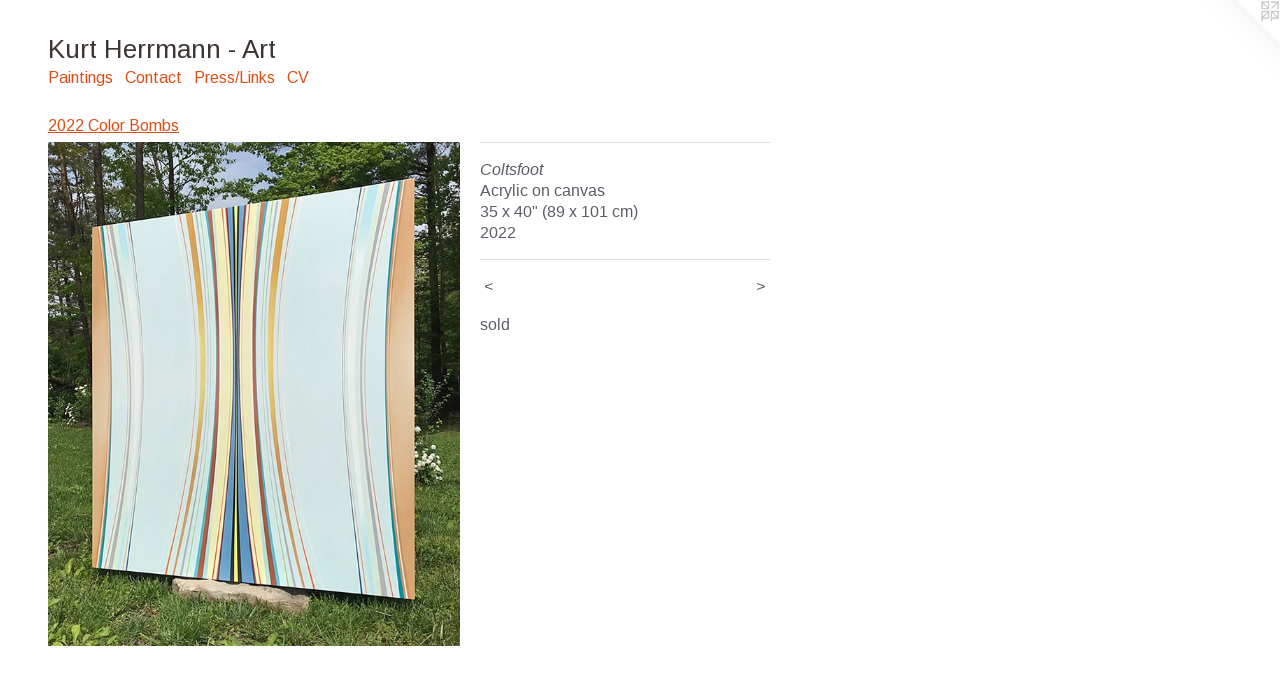

--- FILE ---
content_type: text/html;charset=utf-8
request_url: https://hermart.org/artwork/5039510-Coltsfoot.html
body_size: 3562
content:
<!doctype html><html class="no-js a-image mobile-title-align--center l-flowing has-mobile-menu-icon--left has-text-next-to-media p-artwork has-page-nav mobile-menu-align--center has-wall-text "><head><meta charset="utf-8" /><meta content="IE=edge" http-equiv="X-UA-Compatible" /><meta http-equiv="X-OPP-Site-Id" content="53519" /><meta http-equiv="X-OPP-Revision" content="7413" /><meta http-equiv="X-OPP-Locke-Environment" content="production" /><meta http-equiv="X-OPP-Locke-Release" content="v0.0.141" /><title>Kurt Herrmann - Art</title><link rel="canonical" href="https://hermart.org/artwork/5039510-Coltsfoot.html" /><meta content="website" property="og:type" /><meta property="og:url" content="https://hermart.org/artwork/5039510-Coltsfoot.html" /><meta property="og:title" content="Coltsfoot" /><meta content="width=device-width, initial-scale=1" name="viewport" /><link type="text/css" rel="stylesheet" href="//cdnjs.cloudflare.com/ajax/libs/normalize/3.0.2/normalize.min.css" /><link type="text/css" rel="stylesheet" media="only all" href="//maxcdn.bootstrapcdn.com/font-awesome/4.3.0/css/font-awesome.min.css" /><link type="text/css" rel="stylesheet" media="not all and (min-device-width: 600px) and (min-device-height: 600px)" href="/release/locke/production/v0.0.141/css/small.css" /><link type="text/css" rel="stylesheet" media="only all and (min-device-width: 600px) and (min-device-height: 600px)" href="/release/locke/production/v0.0.141/css/large-flowing.css" /><link type="text/css" rel="stylesheet" media="not all and (min-device-width: 600px) and (min-device-height: 600px)" href="/r17685828330000007413/css/small-site.css" /><link type="text/css" rel="stylesheet" media="only all and (min-device-width: 600px) and (min-device-height: 600px)" href="/r17685828330000007413/css/large-site.css" /><link type="text/css" rel="stylesheet" media="only all and (min-device-width: 600px) and (min-device-height: 600px)" href="//fonts.googleapis.com/css?family=Arimo:400" /><link type="text/css" rel="stylesheet" media="not all and (min-device-width: 600px) and (min-device-height: 600px)" href="//fonts.googleapis.com/css?family=Arimo:400&amp;text=MENUHomePaintgsCcr%2FLkVKu%20-A" /><script>window.OPP = window.OPP || {};
OPP.modernMQ = 'only all';
OPP.smallMQ = 'not all and (min-device-width: 600px) and (min-device-height: 600px)';
OPP.largeMQ = 'only all and (min-device-width: 600px) and (min-device-height: 600px)';
OPP.downURI = '/x/5/1/9/53519/.down';
OPP.gracePeriodURI = '/x/5/1/9/53519/.grace_period';
OPP.imgL = function (img) {
  !window.lazySizes && img.onerror();
};
OPP.imgE = function (img) {
  img.onerror = img.onload = null;
  img.src = img.getAttribute('data-src');
  //img.srcset = img.getAttribute('data-srcset');
};</script><script src="/release/locke/production/v0.0.141/js/modernizr.js"></script><script src="/release/locke/production/v0.0.141/js/masonry.js"></script><script src="/release/locke/production/v0.0.141/js/respimage.js"></script><script src="/release/locke/production/v0.0.141/js/ls.aspectratio.js"></script><script src="/release/locke/production/v0.0.141/js/lazysizes.js"></script><script src="/release/locke/production/v0.0.141/js/large.js"></script><script src="/release/locke/production/v0.0.141/js/hammer.js"></script><script>if (!Modernizr.mq('only all')) { document.write('<link type="text/css" rel="stylesheet" href="/release/locke/production/v0.0.141/css/minimal.css">') }</script><style>.media-max-width {
  display: block;
}

@media (min-height: 1571px) {

  .media-max-width {
    max-width: 900.0px;
  }

}

@media (max-height: 1571px) {

  .media-max-width {
    max-width: 57.27272727272727vh;
  }

}</style></head><body><a class=" logo hidden--small" href="http://otherpeoplespixels.com/ref/hermart.org" title="Website by OtherPeoplesPixels" target="_blank"></a><header id="header"><a class=" site-title" href="/home.html"><span class=" site-title-text u-break-word">Kurt Herrmann - Art</span><div class=" site-title-media"></div></a><a id="mobile-menu-icon" class="mobile-menu-icon hidden--no-js hidden--large"><svg viewBox="0 0 21 17" width="21" height="17" fill="currentColor"><rect x="0" y="0" width="21" height="3" rx="0"></rect><rect x="0" y="7" width="21" height="3" rx="0"></rect><rect x="0" y="14" width="21" height="3" rx="0"></rect></svg></a></header><nav class=" hidden--large"><ul class=" site-nav"><li class="nav-item nav-home "><a class="nav-link " href="/home.html">Home</a></li><li class="nav-item expanded nav-museum "><a class="nav-link " href="/section/382780.html">Paintings</a><ul><li class="nav-gallery nav-item expanded "><a class="nav-link " href="/section/536184-2025%20Color%20Bombs.html">2025 Color Bombs</a></li><li class="nav-gallery nav-item expanded "><a class="nav-link " href="/section/519539-2023-2024%20Color%20Bombs%20With%20Wings%20and%20Color%20Bombs.html">2023-2024 Color Bombs</a></li><li class="nav-gallery nav-item expanded "><a class="nav-link " href="/section/525876-Sticks%20and%20Stones.html">Sticks and Stones</a></li><li class="nav-gallery nav-item expanded "><a class="selected nav-link " href="/section/509715-2022%20Color%20Bombs.html">2022 Color Bombs</a></li><li class="nav-gallery nav-item expanded "><a class="nav-link " href="/section/502218-2021%20Color%20Bombs%20%2b%20The%20Alcohol%20Series.html">2021BOMBS</a></li><li class="nav-gallery nav-item expanded "><a class="nav-link " href="/section/437613-Shows%20and%20Installations.html">Shows and Installations</a></li><li class="nav-gallery nav-item expanded "><a class="nav-link " href="/section/408408-Color%20Bombs.html">Color Bombs</a></li><li class="nav-gallery nav-item expanded "><a class="nav-link " href="/section/477214-Jazz%20Suite.html">Jazz Suite

</a></li><li class="nav-gallery nav-item expanded "><a class="nav-link " href="/section/537729-Buckaroos.html">Buckaroos</a></li><li class="nav-gallery nav-item expanded "><a class="nav-link " href="/section/531768-Flowers%20.html">Flowers</a></li><li class="nav-gallery nav-item expanded "><a class="nav-link " href="/section/459779-STUDIO.html">STUDIO</a></li><li class="nav-gallery nav-item expanded "><a class="nav-link " href="/section/540296-CRITTERS%20-%20Opening%20at%20Penny%20Contemporary%20in%20Hobart%2c%20Australia%20on%20October%2010%2c%202025%2e.html">CRITTERS2025</a></li><li class="nav-gallery nav-item expanded "><a class="nav-link " href="/section/545861-2026%20Watercolors.html">2026 Watercolors</a></li><li class="nav-gallery nav-item expanded "><a class="nav-link " href="/section/540147-2025%20Watercolors.html">2025 watercolors</a></li><li class="nav-gallery nav-item expanded "><a class="nav-link " href="/section/544878-2025%20Watercolor%20Abstractions.html">2025 Watercolor Abstractions</a></li><li class="nav-gallery nav-item expanded "><a class="nav-link " href="/section/531230-2024%20Watercolors.html">2024 Watercolors</a></li><li class="nav-gallery nav-item expanded "><a class="nav-link " href="/section/519695-2023%20Watercolors.html">2023 watercolors</a></li><li class="nav-gallery nav-item expanded "><a class="nav-link " href="/section/504210-2021%20-%202022%20Watercolors.html">2021_2022WC</a></li><li class="nav-gallery nav-item expanded "><a class="nav-link " href="/section/490279-2020%20Watercolors.html">2020 Watercolors</a></li><li class="nav-gallery nav-item expanded "><a class="nav-link " href="/section/507983-UNDIES.html">undies</a></li><li class="nav-gallery nav-item expanded "><a class="nav-link " href="/section/491577-Burlaps.html">Burlaps</a></li><li class="nav-gallery nav-item expanded "><a class="nav-link " href="/section/383527-Lightbrights.html">Lightbrights</a></li><li class="nav-gallery nav-item expanded "><a class="nav-link " href="/section/389438-It%20Came%20From%20The%20Valley.html">It Came From The Valley</a></li><li class="nav-gallery nav-item expanded "><a class="nav-link " href="/section/403607-Kolinsky%20Mamas%20.html">Kolinsky Mamas </a></li><li class="nav-gallery nav-item expanded "><a class="nav-link " href="/section/398345-Snapshots.html">Snapshots</a></li><li class="nav-gallery nav-item expanded "><a class="nav-link " href="/section/383513-BLOCKHEADS.html">BLOCKHEADS</a></li><li class="nav-gallery nav-item expanded "><a class="nav-link " href="/section/413804-Commissions.html">Commissions</a></li><li class="nav-gallery nav-item expanded "><a class="nav-link " href="/section/400350-Baseball%20Alphabet.html">Baseball Alphabet</a></li></ul></li><li class="nav-item nav-contact "><a class="nav-link " href="/contact.html">Contact</a></li><li class="nav-links nav-item "><a class="nav-link " href="/links.html">Press/Links</a></li><li class="nav-item nav-pdf1 "><a target="_blank" class="nav-link " href="//img-cache.oppcdn.com/fixed/53519/assets/C_GzXz8zB3jFYG6y.pdf">CV</a></li></ul></nav><div class=" content"><nav class=" hidden--small" id="nav"><header><a class=" site-title" href="/home.html"><span class=" site-title-text u-break-word">Kurt Herrmann - Art</span><div class=" site-title-media"></div></a></header><ul class=" site-nav"><li class="nav-item nav-home "><a class="nav-link " href="/home.html">Home</a></li><li class="nav-item expanded nav-museum "><a class="nav-link " href="/section/382780.html">Paintings</a><ul><li class="nav-gallery nav-item expanded "><a class="nav-link " href="/section/536184-2025%20Color%20Bombs.html">2025 Color Bombs</a></li><li class="nav-gallery nav-item expanded "><a class="nav-link " href="/section/519539-2023-2024%20Color%20Bombs%20With%20Wings%20and%20Color%20Bombs.html">2023-2024 Color Bombs</a></li><li class="nav-gallery nav-item expanded "><a class="nav-link " href="/section/525876-Sticks%20and%20Stones.html">Sticks and Stones</a></li><li class="nav-gallery nav-item expanded "><a class="selected nav-link " href="/section/509715-2022%20Color%20Bombs.html">2022 Color Bombs</a></li><li class="nav-gallery nav-item expanded "><a class="nav-link " href="/section/502218-2021%20Color%20Bombs%20%2b%20The%20Alcohol%20Series.html">2021BOMBS</a></li><li class="nav-gallery nav-item expanded "><a class="nav-link " href="/section/437613-Shows%20and%20Installations.html">Shows and Installations</a></li><li class="nav-gallery nav-item expanded "><a class="nav-link " href="/section/408408-Color%20Bombs.html">Color Bombs</a></li><li class="nav-gallery nav-item expanded "><a class="nav-link " href="/section/477214-Jazz%20Suite.html">Jazz Suite

</a></li><li class="nav-gallery nav-item expanded "><a class="nav-link " href="/section/537729-Buckaroos.html">Buckaroos</a></li><li class="nav-gallery nav-item expanded "><a class="nav-link " href="/section/531768-Flowers%20.html">Flowers</a></li><li class="nav-gallery nav-item expanded "><a class="nav-link " href="/section/459779-STUDIO.html">STUDIO</a></li><li class="nav-gallery nav-item expanded "><a class="nav-link " href="/section/540296-CRITTERS%20-%20Opening%20at%20Penny%20Contemporary%20in%20Hobart%2c%20Australia%20on%20October%2010%2c%202025%2e.html">CRITTERS2025</a></li><li class="nav-gallery nav-item expanded "><a class="nav-link " href="/section/545861-2026%20Watercolors.html">2026 Watercolors</a></li><li class="nav-gallery nav-item expanded "><a class="nav-link " href="/section/540147-2025%20Watercolors.html">2025 watercolors</a></li><li class="nav-gallery nav-item expanded "><a class="nav-link " href="/section/544878-2025%20Watercolor%20Abstractions.html">2025 Watercolor Abstractions</a></li><li class="nav-gallery nav-item expanded "><a class="nav-link " href="/section/531230-2024%20Watercolors.html">2024 Watercolors</a></li><li class="nav-gallery nav-item expanded "><a class="nav-link " href="/section/519695-2023%20Watercolors.html">2023 watercolors</a></li><li class="nav-gallery nav-item expanded "><a class="nav-link " href="/section/504210-2021%20-%202022%20Watercolors.html">2021_2022WC</a></li><li class="nav-gallery nav-item expanded "><a class="nav-link " href="/section/490279-2020%20Watercolors.html">2020 Watercolors</a></li><li class="nav-gallery nav-item expanded "><a class="nav-link " href="/section/507983-UNDIES.html">undies</a></li><li class="nav-gallery nav-item expanded "><a class="nav-link " href="/section/491577-Burlaps.html">Burlaps</a></li><li class="nav-gallery nav-item expanded "><a class="nav-link " href="/section/383527-Lightbrights.html">Lightbrights</a></li><li class="nav-gallery nav-item expanded "><a class="nav-link " href="/section/389438-It%20Came%20From%20The%20Valley.html">It Came From The Valley</a></li><li class="nav-gallery nav-item expanded "><a class="nav-link " href="/section/403607-Kolinsky%20Mamas%20.html">Kolinsky Mamas </a></li><li class="nav-gallery nav-item expanded "><a class="nav-link " href="/section/398345-Snapshots.html">Snapshots</a></li><li class="nav-gallery nav-item expanded "><a class="nav-link " href="/section/383513-BLOCKHEADS.html">BLOCKHEADS</a></li><li class="nav-gallery nav-item expanded "><a class="nav-link " href="/section/413804-Commissions.html">Commissions</a></li><li class="nav-gallery nav-item expanded "><a class="nav-link " href="/section/400350-Baseball%20Alphabet.html">Baseball Alphabet</a></li></ul></li><li class="nav-item nav-contact "><a class="nav-link " href="/contact.html">Contact</a></li><li class="nav-links nav-item "><a class="nav-link " href="/links.html">Press/Links</a></li><li class="nav-item nav-pdf1 "><a target="_blank" class="nav-link " href="//img-cache.oppcdn.com/fixed/53519/assets/C_GzXz8zB3jFYG6y.pdf">CV</a></li></ul><footer><div class=" copyright">© KURT HERRMANN</div><div class=" credit"><a href="http://otherpeoplespixels.com/ref/hermart.org" target="_blank">Website by OtherPeoplesPixels</a></div></footer></nav><main id="main"><div class=" page clearfix media-max-width"><h1 class="parent-title title"><a href="/section/382780.html" class="root title-segment hidden--small">Paintings</a><span class=" title-sep hidden--small"> &gt; </span><a class=" title-segment" href="/section/509715-2022%20Color%20Bombs.html">2022 Color Bombs</a></h1><div class=" media-and-info"><div class=" page-media-wrapper media"><a class=" page-media" title="Coltsfoot" href="/artwork/5039509-Coltsfoot.html" id="media"><img data-aspectratio="900/1100" class="u-img " alt="Coltsfoot" src="//img-cache.oppcdn.com/fixed/53519/assets/scWKI59e6vMSxM0v.jpg" srcset="//img-cache.oppcdn.com/img/v1.0/s:53519/t:QkxBTksrVEVYVCtIRVJF/p:12/g:tl/o:2.5/a:50/q:90/900x1100-scWKI59e6vMSxM0v.jpg/900x1100/53c05a1fcf98bad28b38c886c3f573fd.jpg 900w,
//img-cache.oppcdn.com/img/v1.0/s:53519/t:QkxBTksrVEVYVCtIRVJF/p:12/g:tl/o:2.5/a:50/q:90/1640x830-scWKI59e6vMSxM0v.jpg/679x830/a230cb607d8c0813fbeb616a206c4e31.jpg 679w,
//img-cache.oppcdn.com/img/v1.0/s:53519/t:QkxBTksrVEVYVCtIRVJF/p:12/g:tl/o:2.5/a:50/q:90/640x4096-scWKI59e6vMSxM0v.jpg/640x782/508a79d99ae71e4ccaa3b304120e7ca3.jpg 640w,
//img-cache.oppcdn.com/img/v1.0/s:53519/t:QkxBTksrVEVYVCtIRVJF/p:12/g:tl/o:2.5/a:50/q:90/1400x720-scWKI59e6vMSxM0v.jpg/589x720/7a19bcbfdac2effdaee372441449e0d1.jpg 589w,
//img-cache.oppcdn.com/img/v1.0/s:53519/t:QkxBTksrVEVYVCtIRVJF/p:12/g:tl/o:2.5/a:50/q:90/984x588-scWKI59e6vMSxM0v.jpg/481x588/b068ed9c2bb8a7f7b1c05e4c220bb8c0.jpg 481w,
//img-cache.oppcdn.com/fixed/53519/assets/scWKI59e6vMSxM0v.jpg 392w" sizes="(max-device-width: 599px) 100vw,
(max-device-height: 599px) 100vw,
(max-width: 392px) 392px,
(max-height: 480px) 392px,
(max-width: 481px) 481px,
(max-height: 588px) 481px,
(max-width: 589px) 589px,
(max-height: 720px) 589px,
(max-width: 640px) 640px,
(max-height: 782px) 640px,
(max-width: 679px) 679px,
(max-height: 830px) 679px,
900px" /></a><a class=" zoom-corner" style="display: none" id="zoom-corner"><span class=" zoom-icon fa fa-search-plus"></span></a><div class="share-buttons a2a_kit social-icons hidden--small" data-a2a-title="Coltsfoot" data-a2a-url="https://hermart.org/artwork/5039510-Coltsfoot.html"></div></div><div class=" info border-color"><div class=" wall-text border-color"><div class=" wt-item wt-title">Coltsfoot</div><div class=" wt-item wt-media">Acrylic on canvas</div><div class=" wt-item wt-dimensions">35 x 40" (89 x 101 cm)</div><div class=" wt-item wt-date">2022</div></div><div class=" page-nav hidden--small border-color clearfix"><a class=" prev" id="artwork-prev" href="/artwork/5039511-Spirea.html">&lt; <span class=" m-hover-show">previous</span></a> <a class=" next" id="artwork-next" href="/artwork/5039509-Coltsfoot.html"><span class=" m-hover-show">next</span> &gt;</a></div></div></div><div class="description wordy t-multi-column u-columns-1 u-break-word border-color description-1 hr-before--small"><p>sold</p></div><div class="share-buttons a2a_kit social-icons hidden--large" data-a2a-title="Coltsfoot" data-a2a-url="https://hermart.org/artwork/5039510-Coltsfoot.html"></div></div></main></div><footer><div class=" copyright">© KURT HERRMANN</div><div class=" credit"><a href="http://otherpeoplespixels.com/ref/hermart.org" target="_blank">Website by OtherPeoplesPixels</a></div></footer><div class=" modal zoom-modal" style="display: none" id="zoom-modal"><style>@media (min-aspect-ratio: 9/11) {

  .zoom-media {
    width: auto;
    max-height: 1100px;
    height: 100%;
  }

}

@media (max-aspect-ratio: 9/11) {

  .zoom-media {
    height: auto;
    max-width: 900px;
    width: 100%;
  }

}
@supports (object-fit: contain) {
  img.zoom-media {
    object-fit: contain;
    width: 100%;
    height: 100%;
    max-width: 900px;
    max-height: 1100px;
  }
}</style><div class=" zoom-media-wrapper"><img onerror="OPP.imgE(this);" onload="OPP.imgL(this);" data-src="//img-cache.oppcdn.com/fixed/53519/assets/scWKI59e6vMSxM0v.jpg" data-srcset="//img-cache.oppcdn.com/img/v1.0/s:53519/t:QkxBTksrVEVYVCtIRVJF/p:12/g:tl/o:2.5/a:50/q:90/900x1100-scWKI59e6vMSxM0v.jpg/900x1100/53c05a1fcf98bad28b38c886c3f573fd.jpg 900w,
//img-cache.oppcdn.com/img/v1.0/s:53519/t:QkxBTksrVEVYVCtIRVJF/p:12/g:tl/o:2.5/a:50/q:90/1640x830-scWKI59e6vMSxM0v.jpg/679x830/a230cb607d8c0813fbeb616a206c4e31.jpg 679w,
//img-cache.oppcdn.com/img/v1.0/s:53519/t:QkxBTksrVEVYVCtIRVJF/p:12/g:tl/o:2.5/a:50/q:90/640x4096-scWKI59e6vMSxM0v.jpg/640x782/508a79d99ae71e4ccaa3b304120e7ca3.jpg 640w,
//img-cache.oppcdn.com/img/v1.0/s:53519/t:QkxBTksrVEVYVCtIRVJF/p:12/g:tl/o:2.5/a:50/q:90/1400x720-scWKI59e6vMSxM0v.jpg/589x720/7a19bcbfdac2effdaee372441449e0d1.jpg 589w,
//img-cache.oppcdn.com/img/v1.0/s:53519/t:QkxBTksrVEVYVCtIRVJF/p:12/g:tl/o:2.5/a:50/q:90/984x588-scWKI59e6vMSxM0v.jpg/481x588/b068ed9c2bb8a7f7b1c05e4c220bb8c0.jpg 481w,
//img-cache.oppcdn.com/fixed/53519/assets/scWKI59e6vMSxM0v.jpg 392w" data-sizes="(max-device-width: 599px) 100vw,
(max-device-height: 599px) 100vw,
(max-width: 392px) 392px,
(max-height: 480px) 392px,
(max-width: 481px) 481px,
(max-height: 588px) 481px,
(max-width: 589px) 589px,
(max-height: 720px) 589px,
(max-width: 640px) 640px,
(max-height: 782px) 640px,
(max-width: 679px) 679px,
(max-height: 830px) 679px,
900px" class="zoom-media lazyload hidden--no-js " alt="Coltsfoot" /><noscript><img class="zoom-media " alt="Coltsfoot" src="//img-cache.oppcdn.com/fixed/53519/assets/scWKI59e6vMSxM0v.jpg" /></noscript></div></div><div class=" offline"></div><script src="/release/locke/production/v0.0.141/js/small.js"></script><script src="/release/locke/production/v0.0.141/js/artwork.js"></script><script>window.oppa=window.oppa||function(){(oppa.q=oppa.q||[]).push(arguments)};oppa('config','pathname','production/v0.0.141/53519');oppa('set','g','true');oppa('set','l','flowing');oppa('set','p','artwork');oppa('set','a','image');oppa('rect','m','media','');oppa('send');</script><script async="" src="/release/locke/production/v0.0.141/js/analytics.js"></script><script src="https://otherpeoplespixels.com/static/enable-preview.js"></script></body></html>

--- FILE ---
content_type: text/css;charset=utf-8
request_url: https://hermart.org/r17685828330000007413/css/large-site.css
body_size: 491
content:
body {
  background-color: #FFFFFF;
  font-weight: normal;
  font-style: normal;
  font-family: "Lucida Sans Unicode", "Lucida Grande", sans-serif;
}

body {
  color: #5c5c66;
}

main a {
  color: #e87b26;
}

main a:hover {
  text-decoration: underline;
  color: #ed9754;
}

main a:visited {
  color: #ed9754;
}

.site-title, .mobile-menu-icon {
  color: #3e3632;
}

.site-nav, .mobile-menu-link, nav:before, nav:after {
  color: #dc5018;
}

.site-nav a {
  color: #dc5018;
}

.site-nav a:hover {
  text-decoration: none;
  color: #ea6e3d;
}

.site-nav a:visited {
  color: #dc5018;
}

.site-nav a.selected {
  color: #ea6e3d;
}

.site-nav:hover a.selected {
  color: #dc5018;
}

footer {
  color: #0a43a9;
}

footer a {
  color: #e87b26;
}

footer a:hover {
  text-decoration: underline;
  color: #ed9754;
}

footer a:visited {
  color: #ed9754;
}

.title, .news-item-title, .flex-page-title {
  color: #dc5018;
}

.title a {
  color: #dc5018;
}

.title a:hover {
  text-decoration: none;
  color: #ea6e3d;
}

.title a:visited {
  color: #dc5018;
}

.hr, .hr-before:before, .hr-after:after, .hr-before--small:before, .hr-before--large:before, .hr-after--small:after, .hr-after--large:after {
  border-top-color: #c4c4ca;
}

.button {
  background: #e87b26;
  color: #FFFFFF;
}

.social-icon {
  background-color: #5c5c66;
  color: #FFFFFF;
}

.welcome-modal {
  background-color: #FFFFFF;
}

.share-button .social-icon {
  color: #5c5c66;
}

.site-title {
  font-family: "Arimo", sans-serif;
  font-style: normal;
  font-weight: 400;
}

.site-nav {
  font-family: "Arimo", sans-serif;
  font-style: normal;
  font-weight: 400;
}

.section-title, .parent-title, .news-item-title, .link-name, .preview-placeholder, .preview-image, .flex-page-title {
  font-family: "Arimo", sans-serif;
  font-style: normal;
  font-weight: 400;
}

body {
  font-size: 16px;
}

.site-title {
  font-size: 26px;
}

.site-nav {
  font-size: 16px;
}

.title, .news-item-title, .link-name, .flex-page-title {
  font-size: 16px;
}

.border-color {
  border-color: hsla(240, 5.1546392%, 38.039215%, 0.2);
}

.p-artwork .page-nav a {
  color: #5c5c66;
}

.p-artwork .page-nav a:hover {
  text-decoration: none;
  color: #5c5c66;
}

.p-artwork .page-nav a:visited {
  color: #5c5c66;
}

.wordy {
  text-align: left;
}